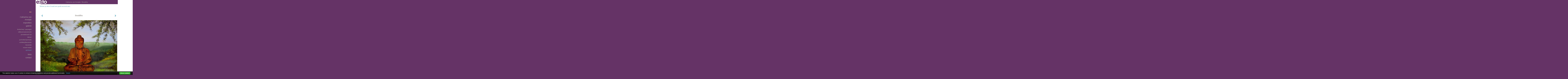

--- FILE ---
content_type: text/html
request_url: https://catharina-van-ameijde.nl/kunstwerk/258939742_Bouddha.html
body_size: 7994
content:
<!DOCTYPE html>
<html lang="nl">
	<head>
        		<meta charset="utf-8">
<!-- 		<meta http-equiv="X-UA-Compatible" content="IE=edge"> -->
		<meta name="viewport" content="width=device-width, initial-scale=1">
		<meta name="description" content="Bouddha"/>

		<meta property="og:description" content="Bouddha"/>
		<meta property="og:title" content="Bouddha"/>
		<meta property="og:url" content="https://catharina-van-ameijde.nl/kunstwerk/258939742_Bouddha.html"/>
		<meta property="og:type" content="website" />


        <script type="text/javascript" src="https://da585e4b0722.eu-west-1.sdk.awswaf.com/da585e4b0722/bd489623ccdd/challenge.js" defer></script>

        <style>
			.force-upcase {
				text-transform: none !important;
			}
		</style>
		<!-- The above 3 meta tags *must* come first in the head; any other head content must come *after* these tags -->
		<title>Catharina van Ameijde - Bouddha</title>

		<!-- jQuery (necessary for Bootstrap's JavaScript plugins) -->
		<script src="//ajax.googleapis.com/ajax/libs/jquery/1.11.2/jquery.min.js"></script>

		<link rel="stylesheet" type="text/css" href="//dqr09d53641yh.cloudfront.net/css/51776-1770044658.css" />
		<!-- <link rel="stylesheet/less" type="text/css" href="assets/exto.themes.less" /> -->
		<!-- HTML5 shim and Respond.js for IE8 support of HTML5 elements and media queries -->
		<!-- WARNING: Respond.js doesn't work if you view the page via file:// -->
		<!--[if lt IE 9]>
			<script src="https://oss.maxcdn.com/html5shiv/3.7.2/html5shiv.min.js"></script>
			<script src="https://oss.maxcdn.com/respond/1.4.2/respond.min.js"></script>
		<![endif]-->
		<script src="//www.google.com/recaptcha/api.js"></script>
				        
        
        
		<meta property="fb:app_id" content="200441346661022" />

        			<meta property="og:image" content="https://d2w1s6o7rqhcfl.cloudfront.net/51776-o-258939742.jpg"/>
			<meta property="og:image:alt" content="Bouddha"/>
                        
		<style>
			.index-image {
				float: right;
				padding: 20px 0px 20px 20px;
			}
			.ck-content img {
				 display: inline;
			 }
			img {
				image-orientation: from-image;
			}
		</style>
		
		<script type="text/javascript">

			var _gaq = _gaq || [];
			_gaq.push(['_setAccount', 'UA-54784-13']);
            _gaq.push(['_gat._anonymizeIp']);
            _gaq.push(['_trackPageview']);

            
			(function() {
				var ga = document.createElement('script'); ga.type = 'text/javascript'; ga.async = true;
				ga.src = ('https:' == document.location.protocol ? 'https://ssl' : 'http://www') + '.google-analytics.com/ga.js';
				var s = document.getElementsByTagName('script')[0]; s.parentNode.insertBefore(ga, s);
			})();
		</script>

		

	</head>
	<body class="layout--zoom layout--banner -mobile  layout--nav-caps layout--boxed layout--vertical theme--year3k" ondragstart="return false" onselectstart="return false" oncontextmenu="alert('Deze afbeelding is auteursrechtelijk beschermd en mag niet zonder toestemming worden gebruikt. This image is copyrighted and may not be used without permission.'); return false;" >

		<div class="page">

			<header class="header" role="banner">
				<div class="header-title">
                    						<a href="http://www.exto.nl" class="header-logo ir ">exto | kunst, kunstenaars, galeries en exposities</a>
                                        						<h1 class="header-artist force-upcase"><a href="/">Catharina van Ameijde</a></h1>
						<h2 class="header-id force-upcase">Bouddha</h2>
                    				</div>
                				<p class="header-authentication">
                                                                        <span class="member_banner">
                                        <a target="_top" href="https://www.exto.nl/login.html">Beheer je site</a> of <a target="_top" href="https://www.exto.nl/help/meer_informatie.html">maak een gratis account aan</a>.
                                    </span>
                                            				</p>
			</header>
	  	
			<nav class="navigation navbar navbar-fixed-top">
				<div class="container-fluid">
					<!-- Brand and toggle get grouped for better mobile display -->
					<div class="navbar-header">
						<button type="button" class="navbar-toggle collapsed" data-toggle="collapse" data-target="#bs-example-navbar-collapse-1">
							<span class="sr-only">Toggle navigation</span>
							<span class="icon-bar"></span>
							<span class="icon-bar"></span>
							<span class="icon-bar"></span>
						</button>
						<a class="navbar-brand" href="/">Catharina van Ameijde - Bouddha</a>
					</div>
			
					<div class="collapse navbar-collapse" id="bs-example-navbar-collapse-1">

						<!-- Horizontal menu -->
						<ul class="nav navbar-nav">

<li class="dropdown">
<a href="/" class="dropdown-toggle" data-toggle="dropdown" role="button" aria-expanded="false">Catharina van Ameijde <span class="caret"></span></a>

<ul class="dropdown-menu dropdown-menu--mega" role="menu">
<li>
<a href="/index/345298772_Huiskamergalerie.html">
Huiskamergalerie
</a>
</li>
<li>
<a href="/index/155307431_Intro.html">
Intro
</a>
</li>
<li>
<a href="/index/163484750_Inspiratie+Bron.html">
Inspiratie Bron
</a>
</li>
<li>
<a href="/index/137182905_Biografie+NL.html">
Biografie NL
</a>
</li>
<li>
<a href="/index/141218988_Biographie+FR+%26+D.html">
Biographie FR & D
</a>
</li>
<li>
<a href="/index/348647527_Auteursrechten+.html">
Auteursrechten 
</a>
</li>
<li>
<a href="/index/142137343_Cursus.html">
Cursus
</a>
</li>
<li>
<a href="/index/209271284_Workshop.html">
Workshop
</a>
</li>
<li>
<a href="/index/418554937_Workshop+Porselein.html">
Workshop Porselein
</a>
</li>
<li>
<a href="/index/335717582_Cadeautje+nodig%3F%3F%3F.html">
Cadeautje nodig???
</a>
</li>
<li>
<a href="/index/425289843_Cadeautje+nodig+.html">
Cadeautje nodig 
</a>
</li>
<li>
<a href="/index/191435934_Huurkoop.html">
Huurkoop
</a>
</li>
<li>
<a href="/index/313517824_%22Miniaturen%22.html">
"Miniaturen"
</a>
</li>
<li>
<a href="/index/366743316_Schilderij+vhJr+2021.html">
Schilderij vhJr 2021
</a>
</li>
<li>
<a href="/index/358083158_InBeeld+2021.html">
InBeeld 2021
</a>
</li>
<li>
<a href="/index/338065991_Eeuw+Jan+Mankes+1%2F2.html">
Eeuw Jan Mankes 1/2
</a>
</li>
<li>
<a href="/index/338066083_Eeuw+Jan+Mankes+2%2F2.html">
Eeuw Jan Mankes 2/2
</a>
</li>
<li>
<a href="/index/339329971_Schilderij+vhJ+2020.html">
Schilderij vhJ 2020
</a>
</li>
<li>
<a href="/index/238307872_The+Colorfield+2018.html">
The Colorfield 2018
</a>
</li>
<li>
<a href="/publicaties.html">
publicaties
</a>
</li>
</ul>
</li>
<li class="dropdown">
<a href="/exposities.html" class="dropdown-toggle" data-toggle="dropdown" role="button" aria-expanded="false">Exposities <span class="caret"></span></a>

<ul class="dropdown-menu" role="menu">
<li>
<a href="/exposities.html">
overzicht
</a>
</li>
</ul>
</li>
<li class="dropdown">
<a href="/kunstwerken.html" class="dropdown-toggle" data-toggle="dropdown" role="button" aria-expanded="false">Galerie <span class="caret"></span></a>

<ul class="dropdown-menu dropdown-menu--mega" role="menu">
<li>
<a href="/kunstwerken.html">
overzicht
</a>
</li>
<li>
<a href="/kunstwerken/238127555_Landschap+%2F+Paysages.html">
Landschap / Paysages
</a>
</li>
<li>
<a href="/kunstwerken/137171818_StillevenNatureMorte.html">
StillevenNatureMorte
</a>
</li>
<li>
<a href="/kunstwerken/415392352_Porseleinverf+Art++.html">
Porseleinverf Art  
</a>
</li>
<li>
<a href="/kunstwerken/358081816_Dieren.html">
Dieren
</a>
</li>
<li>
<a href="/kunstwerken/17693052_Portretten%2FPortraits.html">
Portretten/Portraits
</a>
</li>
<li>
<a href="/kunstwerken/189410045_Schilderij%2FKeramiek.html">
Schilderij/Keramiek
</a>
</li>
<li>
<a href="/kunstwerken/188431981_Keramiek.html">
Keramiek
</a>
</li>
<li>
<a href="/kunstwerken/137538100_Mixed-Media.html">
Mixed-Media
</a>
</li>
<li class="active">
<a href="/kunstwerken/258938444_Spiritueel.html">
Spiritueel
</a>
</li>
</ul>
</li>
<li class="dropdown">
<a href="/links.html" class="dropdown-toggle" data-toggle="dropdown" role="button" aria-expanded="false">Links <span class="caret"></span></a>

<ul class="dropdown-menu" role="menu">
<li>
<a href="/links.html">
interessante links
</a>
</li>
</ul>
</li>
<li class="dropdown">
<a href="/reageer/site/0.html" class="dropdown-toggle" data-toggle="dropdown" role="button" aria-expanded="false">Contact <span class="caret"></span></a>

<ul class="dropdown-menu" role="menu">
<li>
<a href="/nieuwsbrief.html">
nieuwsbrief
</a>
</li>
<li>
<a href="/reageer/site/0.html">
reageer
</a>
</li>
<li>
<a href="/gast.html">
gastenboek
</a>
</li>
<li>
<a href="/adresgegevens.html">
adresgegevens
</a>
</li>
<li>
<a href="/privacy.html">
privacyverklaring
</a>
</li>
</ul>
</li></ul>						
						
						<p class="navigation-authentication">
                            
                                                                    <span class="member_banner">
                                        <a target="_top" href="https://www.exto.nl/login.html">Beheer je site</a> of <a target="_top" href="https://www.exto.nl/help/meer_informatie.html">maak een gratis account aan</a>.
                                    </span>
                                                        						</p>
					</div><!-- /.navbar-collapse -->

                    			    
					    <p class="languages">
                            								<a href="http://catharina-van-ameijde.exto.org" class="ir english">English</a>
                                                        						</p>
                    				</div><!-- /.container-fluid -->
			</nav>
	  	
			<div class="content" role="main">

                			
				<!-- START ARTWORK -->		  	
<section class="section" id="section-artwork-landscape">
	<div class="artwork">
		<header class="artwork-heading">
			<h2>Bouddha</h2>
		</header>

        
			<!-- Zoomoptie gebruiken -->
			<img draggable="false" class="artwork-image artwork-image--zoom" src="//d2w1s6o7rqhcfl.cloudfront.net/51776-o-258939742.jpg" alt="Bouddha" />

			<script>
				$( document ).ready(function() {
					var $artwork = $('.artwork-image--zoom');
					var pswp = $('.pswp')[0];

					var items = [
						{
							src: '//d2w1s6o7rqhcfl.cloudfront.net/51776-orig-258939742.jpg',
							w: 4193,
							h: 3011,
							title: 'Bouddha'
						},


						
							
								{
									src: '//d2w1s6o7rqhcfl.cloudfront.net/51776-orig-258938971.jpg',
									w: 2892,
									h: 2894,
									title: 'Bouddha (a)'
								},

							
						
							
								{
									src: '//d2w1s6o7rqhcfl.cloudfront.net/51776-orig-258939241.jpg',
									w: 2835,
									h: 2835,
									title: 'Bouddha (b)'
								},

							
						
							
								{
									src: '//d2w1s6o7rqhcfl.cloudfront.net/51776-orig-258940267.jpg',
									w: 3832,
									h: 3242,
									title: 'Beschermengel'
								},

							
						
							
								{
									src: '//d2w1s6o7rqhcfl.cloudfront.net/51776-orig-137533137.jpg',
									w: 1827,
									h: 2236,
									title: 'Bouddha - Ohm'
								},

							
						
							
								{
									src: '//d2w1s6o7rqhcfl.cloudfront.net/51776-orig-258940502.jpg',
									w: 4268,
									h: 2845,
									title: 'Beschermengel (Annie)'
								},

							
						
							
								{
									src: '//d2w1s6o7rqhcfl.cloudfront.net/51776-orig-258939750.jpg',
									w: 2809,
									h: 3211,
									title: 'Bouddha MdEStijl'
								},

							
						
							
								{
									src: '//d2w1s6o7rqhcfl.cloudfront.net/51776-orig-258940178.jpg',
									w: 960,
									h: 894,
									title: 'Zonder elkaar....'
								},

							
						
							
						
							
								{
									src: '//d2w1s6o7rqhcfl.cloudfront.net/51776-orig-258940006.jpg',
									w: 2755,
									h: 2764,
									title: 'Wan - Hoop'
								},

							
						
					];

					$artwork.on( "click", function() {
						event.preventDefault();

						var options = {
							index: 0,
							bgOpacity: 0.7,
							showHideOpacity: true,
							shareEl: false
						};

						var lightBox = new PhotoSwipe(pswp, PhotoSwipeUI_Default, items, options);
						lightBox.init();
					});
				});
			</script>

        		
		<p class="artwork-description">

            <style>
                .video-container iframe, .video-container object, .video-container embed {
                    width: calc(100vw - 30px);
                    height: calc((100vw - 30px) * .5625);
                    max-width: 560px;
                    max-height: calc(560px * .5625);
                }
            </style>

            				<span>
					60 x 80 cm, © 2017,
					prijs op aanvraag<br/>Tweedimensionaal | Schilderkunst | Acryl | Op doek<br/>
				</span>
                        
		</p>

        
        			<a href="/kunstwerk/258940006_next.html" class="artwork-option artwork-next" data-toggle="tooltip" data-placement="top" title="Volgende">
				<span class="glyphicon glyphicon-chevron-right" aria-hidden="true"></span>
			</a>
        
        			<a href="/kunstwerk/258940178_prev.html" class="artwork-option artwork-previous" data-toggle="tooltip" data-placement="top" title="Vorige">
				<span class="glyphicon glyphicon-chevron-left" aria-hidden="true"></span>
			</a>
        
		<a href="/reageer/object/258939742.html" class="artwork-option artwork-reply" data-toggle="tooltip" data-placement="top" title="Reageren">
			<span class="glyphicon glyphicon-comment" aria-hidden="true"></span>
		</a>

        
		

				
	</div>
	
	<div class="artwork-description-extra">
		<p>Bouddha</p>	</div>

    		
		<div class="gallery-nav">

            	
				<div class="gallery-nav-cell"><a class="gallery-nav-link" href="/kunstwerk/258938971_Bouddha+%28a%29.html"><img src="//d2w1s6o7rqhcfl.cloudfront.net/75x75xN_51776-o-258938971.jpg" alt="" title=""  ></a></div>

            	
				<div class="gallery-nav-cell"><a class="gallery-nav-link" href="/kunstwerk/258939241_Bouddha+%28b%29.html"><img src="//d2w1s6o7rqhcfl.cloudfront.net/75x75xN_51776-o-258939241.jpg" alt="" title=""  ></a></div>

            	
				<div class="gallery-nav-cell"><a class="gallery-nav-link" href="/kunstwerk/258940182_Beschermengel.html"><img src="//d2w1s6o7rqhcfl.cloudfront.net/75x75xN_51776-o-258940267.jpg" alt="" title=""  ></a></div>

            	
				<div class="gallery-nav-cell"><a class="gallery-nav-link" href="/kunstwerk/137533137_Bouddha+-+Ohm.html"><img src="//d2w1s6o7rqhcfl.cloudfront.net/75x75xN_51776-o-137533137.jpg" alt="" title=""  ></a></div>

            	
				<div class="gallery-nav-cell"><a class="gallery-nav-link" href="/kunstwerk/258940502_Beschermengel+%28Annie%29.html"><img src="//d2w1s6o7rqhcfl.cloudfront.net/75x75xN_51776-o-258940502.jpg" alt="" title=""  ></a></div>

            	
				<div class="gallery-nav-cell"><a class="gallery-nav-link" href="/kunstwerk/258939750_Bouddha+MdEStijl.html"><img src="//d2w1s6o7rqhcfl.cloudfront.net/75x75xN_51776-o-258939750.jpg" alt="" title=""  ></a></div>

            	
				<div class="gallery-nav-cell"><a class="gallery-nav-link" href="/kunstwerk/258940178_Zonder+elkaar.....html"><img src="//d2w1s6o7rqhcfl.cloudfront.net/75x75xN_51776-o-258940178.jpg" alt="" title=""  ></a></div>

            	
				<div class="gallery-nav-cell"><a class="gallery-nav-link" href="/kunstwerk/258939742_Bouddha.html"><img src="//d2w1s6o7rqhcfl.cloudfront.net/75x75xN_51776-o-258939742.jpg" alt="" title=""  ></a></div>

            	
				<div class="gallery-nav-cell"><a class="gallery-nav-link" href="/kunstwerk/258940006_Wan+-+Hoop.html"><img src="//d2w1s6o7rqhcfl.cloudfront.net/75x75xN_51776-o-258940006.jpg" alt="" title=""  ></a></div>

            		</div>

    </section>


<script>

    function getCookie(name) {
        const nameEQ = name + "=";
        const ca = document.cookie.split(';');
        for(let i = 0; i < ca.length; i++) {
            let c = ca[i];
            while (c.charAt(0) === ' ') c = c.substring(1, c.length);
            if (c.indexOf(nameEQ) === 0) return c.substring(nameEQ.length, c.length);
        }
        return null;
    }

	$(function() {
		$('.gallery-nav').flickity({
			// options
			cellAlign: 'center',
			contain: true,
			pageDots: false,
			imagesLoaded: true,
			wrapAround: false,
			initialIndex: 7,
			lazyLoad: true
		});

        // Hier de call naar de tracker
        const trackerCookieValue = getCookie('__extotrk');
        
        // **Controleer of de cookie is gezet en een waarde heeft**
        if (trackerCookieValue) {
            // De cookie is gezet en heeft een waarde (wat true evalueert in JS)
            const objectId = '258939742';
            const url = `/track/object/${objectId}`;

            // Voer de GET request uit
            $.get(url)
                .done(function() {
                    // Optioneel: Log de succesvolle call
                    // console.log("Tracker call succesvol naar: " + url);
                })
                .fail(function(jqXHR, textStatus, errorThrown) {
                    // Optioneel: Log de fout
                    // console.error("Fout bij tracker call naar " + url + ": " + textStatus, errorThrown);
                });
        }
    });

</script>


<div class="pswp" tabindex="-1" role="dialog" aria-hidden="true">

	<div class="pswp__bg"></div>

	<div class="pswp__scroll-wrap">

		<div class="pswp__container">
			<div class="pswp__item"></div>
			<div class="pswp__item"></div>
			<div class="pswp__item"></div>
		</div>

		<div class="pswp__ui pswp__ui--hidden">

			<div class="pswp__top-bar">

				<div class="pswp__counter"></div>

				<button class="pswp__button pswp__button--close" title="Close (Esc)"></button>

				<!--<button class="pswp__button pswp__button--share" title="Share"></button>-->

				<button class="pswp__button pswp__button--fs" title="Toggle fullscreen"></button>

				<button class="pswp__button pswp__button--zoom" title="Zoom in/out"></button>

				<div class="pswp__preloader">
					<div class="pswp__preloader__icn">
						<div class="pswp__preloader__cut">
							<div class="pswp__preloader__donut"></div>
						</div>
					</div>
				</div>
			</div>

			<div class="pswp__share-modal pswp__share-modal--hidden pswp__single-tap">
				<div class="pswp__share-tooltip"></div>
			</div>

			<button class="pswp__button pswp__button--arrow--left" title="Previous (arrow left)">
			</button>

			<button class="pswp__button pswp__button--arrow--right" title="Next (arrow right)">
			</button>

			<div class="pswp__caption">
				<div class="pswp__caption__center"></div>
			</div>

		</div>

	</div>

</div>

<!-- END artwork -->
	
			
				<!-- Vertical menu -->
				
				<aside class="aside">

					<header class="aside-header">
						<h2 class="aside-header-artist">
							<a href="/">Catharina van Ameijde</a>
						</h2>
					</header>

                    			    
					    <p class="languages">
                            								<a href="http://catharina-van-ameijde.exto.org" class="ir english">English</a>
                                                        						</p>
                    
					<ul class="aside-menu">
    <li>
        <a title="Catharina van Ameijde" class="force-upcase" href="/">Catharina van Ameijde</a>
        <ul>
            <li>
                <a title="Huiskamergalerie" href="/index/345298772_Huiskamergalerie.html">Huiskamergalerie</a>
            </li>
            <li>
                <a title="Intro" href="/index/155307431_Intro.html">Intro</a>
            </li>
            <li>
                <a title="Inspiratie Bron" href="/index/163484750_Inspiratie+Bron.html">Inspiratie Bron</a>
            </li>
            <li>
                <a title="Biografie NL" href="/index/137182905_Biografie+NL.html">Biografie NL</a>
            </li>
            <li>
                <a title="Biographie FR &amp; D" href="/index/141218988_Biographie+FR+%26+D.html">Biographie FR &amp; D</a>
            </li>
            <li>
                <a title="Auteursrechten " href="/index/348647527_Auteursrechten+.html">Auteursrechten </a>
            </li>
            <li>
                <a title="Cursus" href="/index/142137343_Cursus.html">Cursus</a>
            </li>
            <li>
                <a title="Workshop" href="/index/209271284_Workshop.html">Workshop</a>
            </li>
            <li>
                <a title="Workshop Porselein" href="/index/418554937_Workshop+Porselein.html">Workshop Porselein</a>
            </li>
            <li>
                <a title="Cadeautje nodig???" href="/index/335717582_Cadeautje+nodig%3F%3F%3F.html">Cadeautje nodig???</a>
            </li>
            <li>
                <a title="Cadeautje nodig " href="/index/425289843_Cadeautje+nodig+.html">Cadeautje nodig </a>
            </li>
            <li>
                <a title="Huurkoop" href="/index/191435934_Huurkoop.html">Huurkoop</a>
            </li>
            <li>
                <a title="&quot;Miniaturen&quot;" href="/index/313517824_%22Miniaturen%22.html">&quot;Miniaturen&quot;</a>
            </li>
            <li>
                <a title="Schilderij vhJr 2021" href="/index/366743316_Schilderij+vhJr+2021.html">Schilderij vhJr 2021</a>
            </li>
            <li>
                <a title="InBeeld 2021" href="/index/358083158_InBeeld+2021.html">InBeeld 2021</a>
            </li>
            <li>
                <a title="Eeuw Jan Mankes 1/2" href="/index/338065991_Eeuw+Jan+Mankes+1%2F2.html">Eeuw Jan Mankes 1/2</a>
            </li>
            <li>
                <a title="Eeuw Jan Mankes 2/2" href="/index/338066083_Eeuw+Jan+Mankes+2%2F2.html">Eeuw Jan Mankes 2/2</a>
            </li>
            <li>
                <a title="Schilderij vhJ 2020" href="/index/339329971_Schilderij+vhJ+2020.html">Schilderij vhJ 2020</a>
            </li>
            <li>
                <a title="The Colorfield 2018" href="/index/238307872_The+Colorfield+2018.html">The Colorfield 2018</a>
            </li>
            <li>
                <a title="publicaties" href="/publicaties.html">publicaties</a>
            </li>
        </ul>
    </li>
    <li>
        <a title="Exposities" href="/exposities.html">Exposities</a>
        <ul>
            <li>
                <a title="overzicht" href="/exposities.html">overzicht</a>
            </li>
        </ul>
    </li>
    <li class="active">
        <a title="Galerie" href="/kunstwerken.html">Galerie</a>
        <ul>
            <li>
                <a id="menu-gallery-overview" title="overzicht" href="/kunstwerken.html">overzicht</a>
            </li>
            <li>
                <a title="Landschap / Paysages" href="/kunstwerken/238127555_Landschap+%2F+Paysages.html">Landschap / Paysages</a>
            </li>
            <li>
                <a title="StillevenNatureMorte" href="/kunstwerken/137171818_StillevenNatureMorte.html">StillevenNatureMorte</a>
            </li>
            <li>
                <a title="Porseleinverf Art  " href="/kunstwerken/415392352_Porseleinverf+Art++.html">Porseleinverf Art  </a>
            </li>
            <li>
                <a title="Dieren" href="/kunstwerken/358081816_Dieren.html">Dieren</a>
            </li>
            <li>
                <a title="Portretten/Portraits" href="/kunstwerken/17693052_Portretten%2FPortraits.html">Portretten/Portraits</a>
            </li>
            <li>
                <a title="Schilderij/Keramiek" href="/kunstwerken/189410045_Schilderij%2FKeramiek.html">Schilderij/Keramiek</a>
            </li>
            <li>
                <a title="Keramiek" href="/kunstwerken/188431981_Keramiek.html">Keramiek</a>
            </li>
            <li>
                <a title="Mixed-Media" href="/kunstwerken/137538100_Mixed-Media.html">Mixed-Media</a>
            </li>
            <li class="active">
                <a title="Spiritueel" href="/kunstwerken/258938444_Spiritueel.html">Spiritueel</a>
            </li>
        </ul>
    </li>
    <li>
        <a title="Links" href="/links.html">Links</a>
        <ul>
            <li>
                <a title="interessante links" href="/links.html">interessante links</a>
            </li>
        </ul>
    </li>
    <li>
        <a title="Contact" href="/reageer/site/0.html">Contact</a>
        <ul>
            <li>
                <a title="nieuwsbrief" href="/nieuwsbrief.html">nieuwsbrief</a>
            </li>
            <li>
                <a title="reageer" href="/reageer/site/0.html">reageer</a>
            </li>
            <li>
                <a title="gastenboek" href="/gast.html">gastenboek</a>
            </li>
            <li>
                <a title="adresgegevens" href="/adresgegevens.html">adresgegevens</a>
            </li>
            <li>
                <a title="privacyverklaring" href="/privacy.html">privacyverklaring</a>
            </li>
        </ul>
    </li>
</ul>
				</aside>
			
			</div>
		
			<footer class="footer">
                
					<script type="text/javascript" src="https://cdn.jsdelivr.net/npm/cookie-bar/cookiebar-latest.min.js?"></script>

                

                					Deze site is onderdeel van <a href="http://www.exto.nl">www.exto.nl</a>. Het copyright op alle getoonde werken berust bij de desbetreffende kunstenaars. De afbeeldingen van de werken mogen niet gebruikt worden zonder schriftelijke toestemming.                
            </footer>

			
				<div class="signature">
					<a class="signature-link" href="https://www.exto.nl" target="_blank">
						<svg xmlns="http://www.w3.org/2000/svg" viewBox="0 0 280.5 104.3"><style type="text/css">  
	.st0{fill:#71AA43;}
</style><path class="st0" d="M111.9 0c0 12.8 0 25.6 0 38.4 4.2-5.8 8.4-11.6 12.6-17.4 0.5-0.7 0.9-1.4 1.5-2 0.2-0.3 0.5-0.2 0.8-0.2 6.7 0 13.4 0 20.2 0 -4.1 5.7-8.3 11.4-12.4 17.1 -4.1 5.6-8.2 11.2-12.2 16.9 1.2 1.8 2.5 3.5 3.8 5.3 7.2 9.9 14.4 19.8 21.5 29.7 0.8 1.2 1.7 2.3 2.5 3.5 -6.7 0-13.4 0-20.2 0 -0.4 0-0.9 0-1.1-0.4 -4.8-6.5-9.6-13.1-14.4-19.6 -0.8-1.1-1.5-2.3-2.5-3.3 0 12.1 0 24.2 0 36.3H280.9V0H111.9zM190.4 34.4c-3.6 0.1-7.3 0-10.9 0.1 0 17.5 0 35 0 52.5 0 1.4 0.1 2.9-0.1 4.3 -6 0-11.9 0-17.9 0 -0.1-0.6-0.1-1.2-0.1-1.9 0-18.3 0-36.6 0-55 -2.3 0-4.6 0-6.9 0 -0.8 0-1.6 0.1-2.4-0.1 0-5.2 0-10.4 0-15.5 3.1-0.1 6.2 0.1 9.3-0.1 0-4 0-8 0-12 2.6-0.1 5.3 0 7.9-0.1 3.3 0 6.7-0.1 10 0.1 0.1 4 0 8 0 12.1 3.6 0.2 7.3 0 10.9 0.1C190.4 24 190.4 29.2 190.4 34.4zM265.8 66.1c-1.2 3.9-2.9 7.6-5.3 10.9 -1.7 2.3-3.5 4.5-5.6 6.4 -2 1.8-4.2 3.4-6.5 4.7 -3.3 1.8-6.9 3.2-10.6 4.1 -7.8 1.7-16.1 1.2-23.5-1.9 -2.9-1.2-5.6-2.8-8-4.8 -2.3-1.8-4.4-3.9-6.3-6.1 -3.5-4.2-6.1-9.1-7.5-14.4 -0.4-1.8-0.8-3.6-1-5.5 -0.2-1.8-0.2-3.5-0.2-5.3 0-7 2-14.1 5.9-20 3.6-5.4 8.6-9.9 14.4-13 4.4-2.3 9.3-3.8 14.3-4.1 4.1-0.3 8.3 0 12.3 1 6.4 1.6 12.5 4.8 17.3 9.3 4.7 4.4 8.2 10 10.1 16.1C267.9 50.8 267.9 58.7 265.8 66.1z"/><path class="st0" d="M76.5 19.1c4.3-0.1 8.5 0 12.8 0 2.8 0 5.6 0 8.4 0 4.1 5.6 8.2 11.3 12.3 16.9 0.6 0.9 1.5 1.7 1.8 2.8 0 9.2 0 18.5 0 27.7 0 0.6 0.1 1.2-0.3 1.7 -4.1 5.7-8.2 11.5-12.4 17.3 -1.5 2-2.9 4.1-4.4 6.1 -6.9 0-13.7 0-20.6 0 8.2-11.4 16.4-22.8 24.7-34.2 0.9-1.3 1.9-2.6 2.8-3.9 -7.8-10.7-15.7-21.4-23.5-32.2C77.5 20.5 76.9 19.8 76.5 19.1L76.5 19.1z"/><path class="st0" d="M74.1 42.9c-2.3-7.4-6.9-14.1-13.1-18.7 -3.9-2.9-8.4-4.8-13.1-5.8 -3.3-0.7-6.7-1.1-10.1-1.1 -6.1-0.2-12.3 1.2-17.8 3.9 -5 2.5-9.2 6.4-12.5 10.8 -2.8 3.8-4.9 8.1-6.1 12.6 -1.9 7.5-1.9 15.6 0.4 23.1 1.8 5.9 5.2 11.2 9.6 15.5 4.7 4.6 10.6 7.7 17 9.2 6.4 1.4 13.1 1.4 19.6 0.3 3.2-0.6 6.4-1.4 9.3-2.9 3.2-1.6 6.2-3.6 8.9-6 1.9-1.9 3.8-3.9 5.3-6.1 -0.5-0.3-0.9-0.5-1.4-0.7 -4.5-2.1-9-4.2-13.5-6.3 -0.4-0.3-0.7 0.2-1 0.4 -1.1 1-2.3 1.9-3.6 2.7 -4.9 3.2-10.9 4.2-16.6 3.6 -3.9-0.4-7.8-1.8-10.9-4.4 -3.7-3-5.9-7.6-6.6-12.2 16.9 0 33.9 0 50.8 0 2.5 0 5.1 0.1 7.6 0C76.2 54.6 75.8 48.6 74.1 42.9zM22.3 46.2c-1.3 0-2.6 0.1-3.9 0 0.2-0.6 0.5-1.2 0.8-1.8 1.3-2.4 2.7-4.7 4.6-6.6 1.1-1.1 2.5-2 3.9-2.7 3.3-1.7 7-2.5 10.7-2.4 4.4-0.1 8.8 1.2 12.2 3.9 3.3 2.3 5.9 5.7 7.1 9.6C46 46.2 34.2 46.2 22.3 46.2z"/><path class="st0" d="M226.6 34.3c1.8-0.1 3.6-0.1 5.4 0 3.1 0.4 6 1.4 8.6 3.2 2.6 1.8 4.6 4.2 6.1 6.9 1.7 3.2 2.4 6.8 2.4 10.3 0 3.6-0.6 7.3-2.2 10.5 -1.7 3.4-4.4 6.2-7.6 8.2 -3.1 1.9-6.8 2.7-10.5 2.7 -3-0.1-6.1-0.6-8.9-2.1 -2.7-1.4-5.2-3.4-6.8-6 -2-2.9-3.1-6.3-3.5-9.7 -0.4-3.9-0.2-7.9 1.2-11.6 1-2.7 2.6-5.2 4.7-7.2C218.4 36.6 222.5 34.7 226.6 34.3L226.6 34.3z"/></svg>					</a>
				</div>

					</div>


		<script src="/assets/bootstrap/3.3.7/js/collapse.js"></script>
		<script src="/assets/bootstrap/3.3.7/js/dropdown.js"></script>
		<script src="/assets/bootstrap/3.3.7/js/tooltip.js"></script>
		<script src="/assets/flickity/2.2/flickity.pkgd.min.js?v11"></script>
		<script src="/assets/photoswipe/photoswipe.min.js"></script>
		<script src="/assets/photoswipe/photoswipe-ui-default.min.js"></script>
		<script src="/assets/imagesloaded/imagesloaded.pkgd.min.js"></script>
		<script src="/assets/isotope/isotope.min.js"></script>
		<script src="/assets/js/exto.themes.js?1770082223"></script>


		<script type="text/javascript" src="/assets/js/easyXDM.min.js"></script>
		<script type="text/javascript" src="/assets/js/jquery.cookie.js"></script>
		
		
				<!-- Piwik -->
				<script type="text/javascript">
                    var pkBaseURL = (("https:" == document.location.protocol) ? "https://stats.exto.nl/" : "http://stats.exto.nl/");
                    document.write(unescape("%3Cscript src='" + pkBaseURL + "piwik.js' type='text/javascript'%3E%3C/script%3E"));
				</script>

				<script type="text/javascript">

                    $.ajax(
                        {
                            url: "/index/blockedip",
                            success: function (result) {
                                if(result == 'false')
								{
                                    try {
                                        var piwikTracker = Piwik.getTracker(pkBaseURL + "piwik.php", 8076);
                                                                                piwikTracker.setDocumentTitle("Galerie/Werken in Spiritueel   Spirituel/Bouddha");
                                                                                piwikTracker.setDownloadExtensions("pdf");
                                        piwikTracker.trackPageView();
                                        piwikTracker.enableLinkTracking();
                                    } catch( err ) {}

								}
                            }
                        });

				</script>
				<!-- End Piwik Tracking Code -->

		
	</body>
</html>